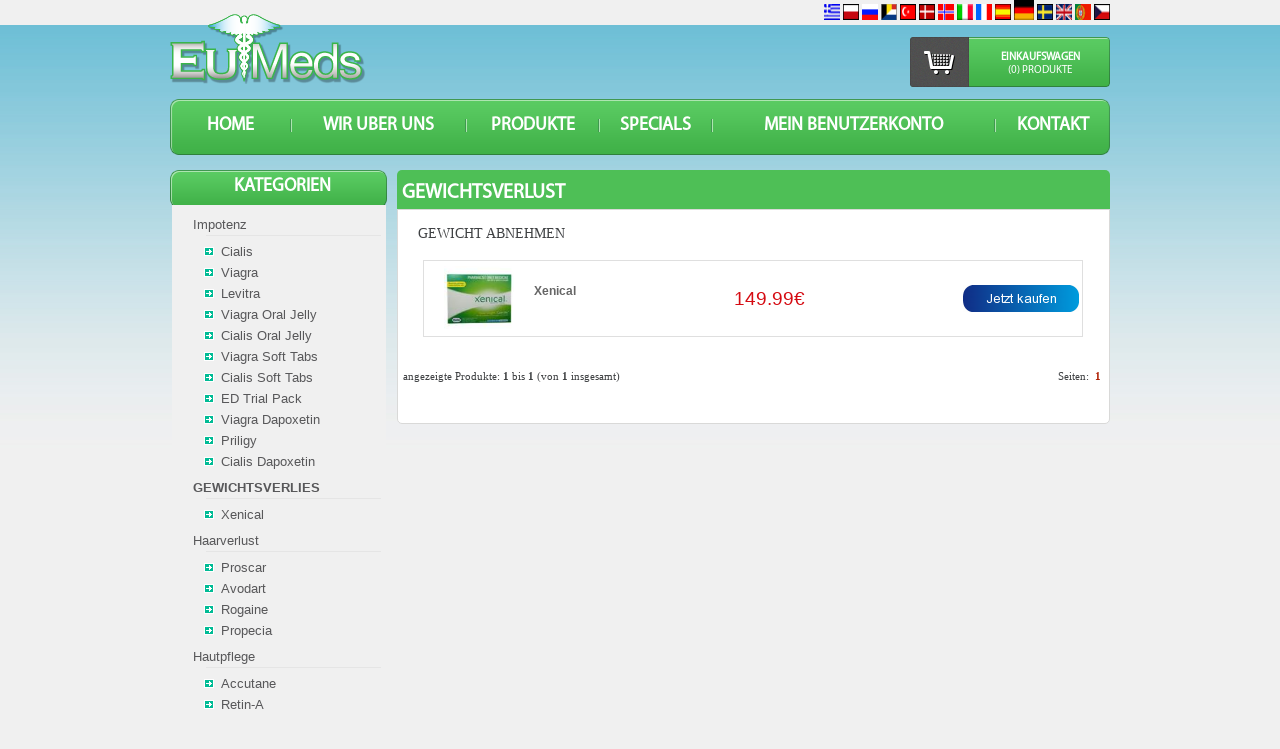

--- FILE ---
content_type: text/html
request_url: https://www.eu-meds.net/de/gewichtsverlies-c-24.html?osCsid=avvh9aoic8m18al6iidjb43bg5
body_size: 24174
content:
<link type="image/x-icon" href="../images/icon_euro.jpg" rel="shortcut icon"/><style type="text/css">
<!--
.style1 {color: #FF6600}
-->
</style>


<!DOCTYPE html PUBLIC "-//W3C//DTD XHTML 1.0 Transitional//EN" "http://www.w3.org/TR/xhtml1/DTD/xhtml1-transitional.dtd">
<html  dir="LTR" lang="de">
<head>
<meta http-equiv="expires" content="Tue, 01 Jan 1980 1:00:00 GMT" /> 
<meta http-equiv="Content-Type" content="text/html; charset=utf-8" />

 <title>Gewichtsverlust</title>
 <meta name="Description" content="Gewichtsverlust" >
 <meta http-equiv="Content-Language" content="de" >
 <meta name="robots" content="noodp" >
 <meta name="slurp" content="noydir" >
 <link rel="canonical" href="http://www.eu-meds.net/de/gewichtsverlies-c-24.html" >
<!-- EOF: Header Tags SEO Generated Meta Tags -->
<link type="image/x-icon" href="../images/icon_euro.jpg" rel="shortcut icon"/>


<base href="https://www.eu-meds.net/" />
<link rel="stylesheet" type="text/css" href="ext/jquery/ui/redmond/jquery-ui-1.8.6.css" />
<script type="text/javascript" src="ext/jquery/jquery-1.4.2.min.js"></script>
<script type="text/javascript" src="ext/jquery/ui/jquery-ui-1.8.6.min.js"></script>
<script type="text/javascript" src="ext/jquery/bxGallery/jquery.bxGallery.1.1.min.js"></script>
<link rel="stylesheet" type="text/css" href="ext/jquery/fancybox/jquery.fancybox-1.3.4.css" />
<script type="text/javascript" src="ext/jquery/fancybox/jquery.fancybox-1.3.4.pack.js"></script>
<link rel="stylesheet" type="text/css" href="ext/960gs/960_24_col.css" />
<link rel="stylesheet" type="text/css" href="stylesheet.css" />
<script language="javascript">
function putidname(gtname,gtvalue){
yeniad = gtname + gtvalue;
document.getElementById(yeniad).disabled=false;
}
</script>
</head>
<body style="background-color:#f0f0f0;background-image:url(images/background_new.png);background-repeat:repeat-x;">

<div id="bodyWrapper" class="container_24">
<script>
  (function(i,s,o,g,r,a,m){i['GoogleAnalyticsObject']=r;i[r]=i[r]||function(){
  (i[r].q=i[r].q||[]).push(arguments)},i[r].l=1*new Date();a=s.createElement(o),
  m=s.getElementsByTagName(o)[0];a.async=1;a.src=g;m.parentNode.insertBefore(a,m)
  })(window,document,'script','//www.google-analytics.com/analytics.js','ga');

  ga('create', 'UA-67218354-5', 'auto');
  ga('send', 'pageview');

</script><script type="text/javascript" src="ext/jquery/jquery.corner.js"></script>
<script type="text/javascript">
  $('.productContent_home').corner("5px");
  $('.radius_all').corner("5px");
  $('.radius').corner(" bottom 5px");
  $('.radius_top').corner(" top 5px");
</script>


<div id="header" class="grid_24">

<table cellpadding="0" cellspacing="0" border="0" align="center" class="languages_header"> 
  <tr>
  <td>
    <table cellpadding="0" cellspacing="0" width="940" align="center">
      <tr>
         <td width="22%"></td>
    <td align="right">
      <a href="/gr/" ><img src="includes/languages/greek/images/icon.gif" alt="Greek" width="16" height="16" /></a> <a href="/pl/" ><img src="includes/languages/polish/images/icon.gif" alt="Polish" width="16" height="16" /></a> <a href="/ru/" ><img src="includes/languages/russian/images/icon.gif" alt="Russian" width="16" height="16" /></a> <a href="/nl/" ><img src="includes/languages/dutch/images/icon.gif" alt="Dutch" width="16" height="16" /></a> <a href="/tr/" ><img src="includes/languages/turkish/images/icon.gif" alt="Turkish" width="16" height="16" /></a> <a href="/da/" ><img src="includes/languages/danish/images/icon.gif" alt="Danish" width="16" height="16" /></a> <a href="/no/" ><img src="includes/languages/norwegian/images/icon.gif" alt="Norwegian" width="16" height="16" /></a> <a href="/it/" ><img src="includes/languages/italian/images/icon.gif" alt="italian" width="16" height="16" /></a> <a href="/fr/" ><img src="includes/languages/french/images/icon.gif" alt="french" width="16" height="16" /></a> <a href="/es/" ><img src="includes/languages/spanish/images/icon.gif" alt="Spanish" width="16" height="16" /></a> <a href="/de/" ><img src="includes/languages/german/images/icon.gif" border="2" alt="German" width="20" height="20" /></a> <a href="/sv/" ><img src="includes/languages/svenska/images/icon.gif" alt="Swedish" width="16" height="16" /></a> <a href="index.php" ><img src="includes/languages/english/images/icon.gif" alt="English" width="16" height="16" /></a> <a href="/pt/" ><img src="includes/languages/portugues/images/icon.gif" alt="portugues" width="16" height="16" /></a> <a href="/cz/" ><img src="includes/languages/czech/images/icon.gif" alt="czech" width="16" height="16" /></a>                                           

    </td>
   
      </tr>
    </table>
  </td>
 
  </tr>
</table>
<table cellpadding="0" cellspacing="0" border="0" align="center" width="940">
  <tr>
    <td>
      <div class="container_header1"><a  href="http://www.eu-meds.net/de/index.php?osCsid=avvh9aoic8m18al6iidjb43bg5"><img src="images/logo_new.png" alt=""></a></div>
    </td>
    <td width="510"></td>
    <td class="middle">
    
        <table cellpadding="0" cellspacing="0" border="0" align="center" class="content_shoppingcart">
          <tr>
            <td class="content_car">&nbsp;</td>
            <td>
            <div class="content_products_shopping_cart">
              <span class="text_shopping_cart">Einkaufswagen</span><br>
                                                    <a href="http://www.eu-meds.net/de/shopping_cart.php?osCsid=avvh9aoic8m18al6iidjb43bg5" class="text_empty">(0)  Produkte</a>
                                                    </div>
            </td>
          </tr>
        </table>
    </td>
  </tr>
</table>
<table cellpadding="0" cellspacing="0" border="0" width="940" align="center">
	<tr>
		<td class="content_menu_new">
			<table class="menu_new" cellpadding="0" cellspacing="0" border="0" width="940" align="center">
				<tr>
						
										<td width="120" align="center"><a href="http://www.eu-meds.net/de/index.php?osCsid=avvh9aoic8m18al6iidjb43bg5" class="links_menu">HOME</a></td>
										<td class="separator_menu"></td>
                                         <td align="center"><a href="http://www.eu-meds.net/de/about_us.php?osCsid=avvh9aoic8m18al6iidjb43bg5" class="links_menu">WIR UBER UNS</a></td>
                                         <td class="separator_menu"></td>
                                         <td align="center"><a href="http://www.eu-meds.net/de/index.php?osCsid=avvh9aoic8m18al6iidjb43bg5" class="links_menu">Produkte</a></td>
                                         <td class="separator_menu"></td>
                                         <td align="center"><a href="http://www.eu-meds.net/de/specials.php?osCsid=avvh9aoic8m18al6iidjb43bg5" class="links_menu">SPECIALS</a></td>
                                         <td class="separator_menu"></td>
                                         <td align="center"><a href="http://www.eu-meds.net/de/account.php?osCsid=avvh9aoic8m18al6iidjb43bg5" class="links_menu">Mein Benutzerkonto</a></td>
                                         <td class="separator_menu"></td>
                                         <td align="center"><a href="http://www.eu-meds.net/de/contact_us.php?osCsid=avvh9aoic8m18al6iidjb43bg5" class="links_menu">KONTAKT</a></td>
                                         

				</tr>
			</table>
		</td>
	</tr>
</table>
<table cellpadding="0" cellspacing="0" border="0" width="940" align="center" class="container_header1"> 

	<tr>
        <td>
            <table cellpadding="0" cellspacing="0" border="0" width="940" align="center" >
              <tr>
              <td height="30"></td>
              </tr>
              </table>
		          

             
        </td>
    </tr>
	<tr>

		<td>

<!-- end -->


<!-- start -->


	  </div>



<!-- end -->




<div id="bodyContent" class="grid_20 push_4">

    


<div class="cont_header_txt_new radius_top"><h1 class="title_categories_new">Gewichtsverlust</h1></div >

<div class="main_content_new radius" style="width:701px;">
  <div class="contentText">

<h2 style="text-decoration:none;">GEWICHT ABNEHMEN</h2>
  <div class="contentText">

<div class="ui-widget infoBoxContainer">  <div class="ui-widget-content ui-corner-bottom productListTable">    <table border="0" width="100%" cellspacing="0" cellpadding="2" class="productListingData">      <tr ><td> <table class="prod" cellpadding="0" cellspacing="0" border="0" width="100%"><tr>        <td class="pic" align="center"><a href="http://www.eu-meds.net/de/xenical-p-40.html?osCsid=avvh9aoic8m18al6iidjb43bg5"><img src="images/xenical-200.jpg" alt="Xenical" title=" Xenical " width="70" height="65" /></a></td>        <td class="desc1"><h3><a href="http://www.eu-meds.net/de/xenical-p-40.html?osCsid=avvh9aoic8m18al6iidjb43bg5">Xenical</a></h3></td>        <td  align="left"><span class="price">149.99€</span><br> </td>        <td align="right"><a href="http://www.eu-meds.net/de/gewichtsverlies-c-24.html?products_id=40&amp;action=buy_now&amp;sort=2a&amp;osCsid=avvh9aoic8m18al6iidjb43bg5"><img src="includes/languages/german/images/buttons/buy.gif" alt="Buy Now" title=" Buy Now " width="116" height="27" /></a>&nbsp;</td>      </tr></table></td></tr>    </table>  </div></div>
    <br />

    <div>
      <span style="float: right;">Seiten: &nbsp;<strong style="color:#AE1D00;">1</strong>&nbsp;</span>

      <span>angezeigte Produkte: <b>1</b> bis <b>1</b> (von <b>1</b> insgesamt)</span>
    </div>


  </div>

</div>
	  <!--- BEGIN Header Tags SEO Social Bookmarks -->
	        <!--- END Header Tags SEO Social Bookmarks -->

</div>



</div> <!-- bodyContent //-->

  

    
  
  <div id="columnLeft_new"  class="grid_4 pull_20">
  <div>
  <!--<div style="background-image:url(images/menu_top.png); background-repeat:no-repeat; height: 25px;width: 250px;"></div>-->   
        
     
     
            <div class="head-infobox2" style="float:left; height:35px; width:224px; background-image:url(images/content_categories.png);background-repeat:no-repeat;">
           <div class="title_categories_box">Kategorien</div>
             </div> <div class="ui-widget infoBoxContainer">
     <div style="float:left; width:215px;"><table cellspacing="0" border="0" style="background-color:#f0f0f0;margin-left:2px;">
           <tr>
           <td colspan="1"> 
            <div class="ui-widget-content infoBoxContents" style="padding:none !important;"><div style="height:30px; width:197px; margin-bottom:2px;"><div class="content_title_categories">&nbsp;&nbsp;<b><a href="https://www.eu-meds.net/de/impotenz-c-23.html?osCsid=avvh9aoic8m18al6iidjb43bg5"></b>Impotenz</a><div style="width:175px; height:1px; border-bottom:solid; border-color:#FFFFFF; border-bottom-color:#e5e5e5; border-bottom-width:1px; margin-left:19px;">&nbsp;</div></div></div><div class="content_categories_new"><ul style="list-style-image:url(images/name_list.gif); padding-left:0px; margin-left:23px; margin-top:0px; margin-bottom:3px;"><li style="height:18px; margin-left:6px; margin-top:0px; width:175px;"><a  href="https://www.eu-meds.net/de/cialis-p-32.html?osCsid=avvh9aoic8m18al6iidjb43bg5" style=" margin-left:0px;">Cialis</a></li></ul><ul style="list-style-image:url(images/name_list.gif); padding-left:0px; margin-left:23px; margin-top:0px; margin-bottom:3px;"><li style="height:18px; margin-left:6px; margin-top:0px; width:175px;"><a  href="https://www.eu-meds.net/de/viagra-p-33.html?osCsid=avvh9aoic8m18al6iidjb43bg5" style=" margin-left:0px;">Viagra</a></li></ul><ul style="list-style-image:url(images/name_list.gif); padding-left:0px; margin-left:23px; margin-top:0px; margin-bottom:3px;"><li style="height:18px; margin-left:6px; margin-top:0px; width:175px;"><a  href="https://www.eu-meds.net/de/levitra-p-34.html?osCsid=avvh9aoic8m18al6iidjb43bg5" style=" margin-left:0px;">Levitra</a></li></ul><ul style="list-style-image:url(images/name_list.gif); padding-left:0px; margin-left:23px; margin-top:0px; margin-bottom:3px;"><li style="height:18px; margin-left:6px; margin-top:0px; width:175px;"><a  href="https://www.eu-meds.net/de/viagra-oral-jelly-p-35.html?osCsid=avvh9aoic8m18al6iidjb43bg5" style=" margin-left:0px;">Viagra Oral Jelly</a></li></ul><ul style="list-style-image:url(images/name_list.gif); padding-left:0px; margin-left:23px; margin-top:0px; margin-bottom:3px;"><li style="height:18px; margin-left:6px; margin-top:0px; width:175px;"><a  href="https://www.eu-meds.net/de/cialis-oral-jelly-p-36.html?osCsid=avvh9aoic8m18al6iidjb43bg5" style=" margin-left:0px;">Cialis Oral Jelly</a></li></ul><ul style="list-style-image:url(images/name_list.gif); padding-left:0px; margin-left:23px; margin-top:0px; margin-bottom:3px;"><li style="height:18px; margin-left:6px; margin-top:0px; width:175px;"><a  href="https://www.eu-meds.net/de/viagra-soft-tabs-p-37.html?osCsid=avvh9aoic8m18al6iidjb43bg5" style=" margin-left:0px;">Viagra Soft Tabs</a></li></ul><ul style="list-style-image:url(images/name_list.gif); padding-left:0px; margin-left:23px; margin-top:0px; margin-bottom:3px;"><li style="height:18px; margin-left:6px; margin-top:0px; width:175px;"><a  href="https://www.eu-meds.net/de/cialis-soft-tabs-p-38.html?osCsid=avvh9aoic8m18al6iidjb43bg5" style=" margin-left:0px;">Cialis Soft Tabs</a></li></ul><ul style="list-style-image:url(images/name_list.gif); padding-left:0px; margin-left:23px; margin-top:0px; margin-bottom:3px;"><li style="height:18px; margin-left:6px; margin-top:0px; width:175px;"><a  href="https://www.eu-meds.net/de/trial-pack-p-39.html?osCsid=avvh9aoic8m18al6iidjb43bg5" style=" margin-left:0px;">ED Trial Pack</a></li></ul><ul style="list-style-image:url(images/name_list.gif); padding-left:0px; margin-left:23px; margin-top:0px; margin-bottom:3px;"><li style="height:18px; margin-left:6px; margin-top:0px; width:175px;"><a  href="https://www.eu-meds.net/de/viagra-dapoxetin-p-59.html?osCsid=avvh9aoic8m18al6iidjb43bg5" style=" margin-left:0px;">Viagra Dapoxetin</a></li></ul><ul style="list-style-image:url(images/name_list.gif); padding-left:0px; margin-left:23px; margin-top:0px; margin-bottom:3px;"><li style="height:18px; margin-left:6px; margin-top:0px; width:175px;"><a  href="https://www.eu-meds.net/de/priligy-p-60.html?osCsid=avvh9aoic8m18al6iidjb43bg5" style=" margin-left:0px;">Priligy</a></li></ul><ul style="list-style-image:url(images/name_list.gif); padding-left:0px; margin-left:23px; margin-top:0px; margin-bottom:3px;"><li style="height:18px; margin-left:6px; margin-top:0px; width:175px;"><a  href="https://www.eu-meds.net/de/cialis-dapoxetin-p-61.html?osCsid=avvh9aoic8m18al6iidjb43bg5" style=" margin-left:0px;">Cialis Dapoxetin</a></li></ul></div><div style="height:30px; width:197px; margin-bottom:2px;"><div class="content_title_categories">&nbsp;&nbsp;<b><a href="https://www.eu-meds.net/de/gewichtsverlies-c-24.html?osCsid=avvh9aoic8m18al6iidjb43bg5"></b><strong>GEWICHTSVERLIES</strong></a><div style="width:175px; height:1px; border-bottom:solid; border-color:#FFFFFF; border-bottom-color:#e5e5e5; border-bottom-width:1px; margin-left:19px;">&nbsp;</div></div></div><div class="content_categories_new"><ul style="list-style-image:url(images/name_list.gif); padding-left:0px; margin-left:23px; margin-top:0px; margin-bottom:3px;"><li style="height:18px; margin-left:6px; margin-top:0px; width:175px;"><a  href="https://www.eu-meds.net/de/xenical-p-40.html?osCsid=avvh9aoic8m18al6iidjb43bg5" style=" margin-left:0px;">Xenical</a></li></ul></div><div style="height:30px; width:197px; margin-bottom:2px;"><div class="content_title_categories">&nbsp;&nbsp;<b><a href="https://www.eu-meds.net/de/haarverlust-c-25.html?osCsid=avvh9aoic8m18al6iidjb43bg5"></b>Haarverlust</a><div style="width:175px; height:1px; border-bottom:solid; border-color:#FFFFFF; border-bottom-color:#e5e5e5; border-bottom-width:1px; margin-left:19px;">&nbsp;</div></div></div><div class="content_categories_new"><ul style="list-style-image:url(images/name_list.gif); padding-left:0px; margin-left:23px; margin-top:0px; margin-bottom:3px;"><li style="height:18px; margin-left:6px; margin-top:0px; width:175px;"><a  href="https://www.eu-meds.net/de/proscar-p-42.html?osCsid=avvh9aoic8m18al6iidjb43bg5" style=" margin-left:0px;">Proscar</a></li></ul><ul style="list-style-image:url(images/name_list.gif); padding-left:0px; margin-left:23px; margin-top:0px; margin-bottom:3px;"><li style="height:18px; margin-left:6px; margin-top:0px; width:175px;"><a  href="https://www.eu-meds.net/de/avodart-p-43.html?osCsid=avvh9aoic8m18al6iidjb43bg5" style=" margin-left:0px;">Avodart</a></li></ul><ul style="list-style-image:url(images/name_list.gif); padding-left:0px; margin-left:23px; margin-top:0px; margin-bottom:3px;"><li style="height:18px; margin-left:6px; margin-top:0px; width:175px;"><a  href="https://www.eu-meds.net/de/rogaine-p-44.html?osCsid=avvh9aoic8m18al6iidjb43bg5" style=" margin-left:0px;">Rogaine</a></li></ul><ul style="list-style-image:url(images/name_list.gif); padding-left:0px; margin-left:23px; margin-top:0px; margin-bottom:3px;"><li style="height:18px; margin-left:6px; margin-top:0px; width:175px;"><a  href="https://www.eu-meds.net/de/propecia-p-62.html?osCsid=avvh9aoic8m18al6iidjb43bg5" style=" margin-left:0px;">Propecia</a></li></ul></div><div style="height:30px; width:197px; margin-bottom:2px;"><div class="content_title_categories">&nbsp;&nbsp;<b><a href="https://www.eu-meds.net/de/hautpflege-c-27.html?osCsid=avvh9aoic8m18al6iidjb43bg5"></b>Hautpflege</a><div style="width:175px; height:1px; border-bottom:solid; border-color:#FFFFFF; border-bottom-color:#e5e5e5; border-bottom-width:1px; margin-left:19px;">&nbsp;</div></div></div><div class="content_categories_new"><ul style="list-style-image:url(images/name_list.gif); padding-left:0px; margin-left:23px; margin-top:0px; margin-bottom:3px;"><li style="height:18px; margin-left:6px; margin-top:0px; width:175px;"><a  href="https://www.eu-meds.net/de/accutane-p-46.html?osCsid=avvh9aoic8m18al6iidjb43bg5" style=" margin-left:0px;">Accutane</a></li></ul><ul style="list-style-image:url(images/name_list.gif); padding-left:0px; margin-left:23px; margin-top:0px; margin-bottom:3px;"><li style="height:18px; margin-left:6px; margin-top:0px; width:175px;"><a  href="https://www.eu-meds.net/de/retin-p-47.html?osCsid=avvh9aoic8m18al6iidjb43bg5" style=" margin-left:0px;">Retin-A</a></li></ul></div><div style="height:30px; width:197px; margin-bottom:2px;"><div class="content_title_categories">&nbsp;&nbsp;<b><a href="https://www.eu-meds.net/de/influenza-c-26.html?osCsid=avvh9aoic8m18al6iidjb43bg5"></b>Influenza</a><div style="width:175px; height:1px; border-bottom:solid; border-color:#FFFFFF; border-bottom-color:#e5e5e5; border-bottom-width:1px; margin-left:19px;">&nbsp;</div></div></div><div class="content_categories_new"></div><div style="height:30px; width:197px; margin-bottom:2px;"><div class="content_title_categories">&nbsp;&nbsp;<b><a href="https://www.eu-meds.net/de/rauchen-aufhren-c-28.html?osCsid=avvh9aoic8m18al6iidjb43bg5"></b>Mit dem Rauchen aufhören</a><div style="width:175px; height:1px; border-bottom:solid; border-color:#FFFFFF; border-bottom-color:#e5e5e5; border-bottom-width:1px; margin-left:19px;">&nbsp;</div></div></div><div class="content_categories_new"></div></div>
           </td>
           </tr>
           </table></div>
           
              <div style="float: left;"></div>
            <div style="float: left;"></div>  
    
    
    </div>    
         <div class="ui-widget infoBoxContainer" style="float:left; margin-bottom:25px;"><table cellspacing="0" cellspacing="0">
				               <tr>
					             <td align="center" colspan="3">
				                  <div class="head-infobox-additional_new" style="padding-top:7px;">
					              <div >Rabatt-Programm</div>
				                  </div> 
					             </td>
					           </tr>
							   <tr>
							    <td colspan="3" align="center">
							     <div style="background: none repeat scroll 0 0 #ffffff;border-color: #50C258; border-style: solid; border-width: 1px 1px; height:125px;" class="radius">
								  <a class="bg_list" style="text-decoration:none" href="http://www.eu-meds.net/de/discount.php?osCsid=avvh9aoic8m18al6iidjb43bg5"><img style="padding-left:10px; padding-top:10px" src="images/cards.gif" alt=""/>&nbsp;&nbsp;   </a>
								 </div>
							    </td>
							   </tr>
							 
					          </table></div>
			  <br/><br/><div class="ui-widget infoBoxContainer" style="float:left;"><table cellspacing="0" cellspacing="0">
				               <tr>
					             <td align="center" colspan="3">
				                  <div class="head-infobox-additional_new" style="padding-top:7px;">
					              <div >Bestellung nachverfolgen</div>
				                  </div> 
					             </td>
					           </tr>
							   <tr>
							    <td colspan="3" align="center">
							     <div style="background: none repeat scroll 0 0 #ffffff;border-color: #50C258; border-style: solid; border-width: 1px; 1px;height:95px" class="radius">
								  <img style="padding-left:10px; padding-top:10px" src="images/shippinglogo.gif" alt=""/>&nbsp;&nbsp;<br />
								  <a class="bg_list"  href="http://www.eu-meds.net/de/login.php?osCsid=avvh9aoic8m18al6iidjb43bg5"></a>
								 </div>
							    </td>
							   </tr>
							  

					          </table></div>
			  <br/><br/>	
</div>
</div>
</table>
<div class="grid_24 footer footer_new">
  <table cellpadding="0" cellspacing="0" border="0" width="100%" class="footer" align="center">
  <tr>
    <td align="center">
      <table cellpadding="0" cellspacing="0" border="0" width="940">
                <tr>
                    <td width="205" align="center"><br style="line-height:18px; "><img src="images/visa.png" alt="" width="86" height="32" /><img src="images/bankwire.png" alt="" width="45" height="32" /></td>
                    <td align="center">

            <br style="line-height:14px">  
                         <div><a class="footerLink_new" href="http://www.eu-meds.net/de/about_us.php?osCsid=avvh9aoic8m18al6iidjb43bg5">WIR UBER UNS</a> | <a class="footerLink_new" href="http://www.eu-meds.net/de/payment.php?osCsid=avvh9aoic8m18al6iidjb43bg5">Zahlung</a> | <a class="footerLink_new" href="http://www.eu-meds.net/de/products_new.php?osCsid=avvh9aoic8m18al6iidjb43bg5">Neue Produkte</a> | <a class="footerLink_new" href="http://www.eu-meds.net/de/account.php?osCsid=avvh9aoic8m18al6iidjb43bg5">Mein Benutzerkonto</a> | <a class="footerLink_new" href="de/information.php?info_id=10">HERSTELLER</a></div><br />
                         <div style="height: 9px;">
                         <a class="footerLink_new" href="de/information.php?info_id=9">Verantwortung f&#252;r Patienten</a> | <a class="footerLink_new" href="de/information.php?info_id=6">VERSAND</a> | <a class="footerLink_new" href="de/information.php?info_id=7">Partnerprogramm</a> | <a class="footerLink_new" href="de/information.php?info_id=8">Wie man bestellt</a></div><br />                         <div class="copyright">
                          <p>
                            Attention US Shoppers: We do not ship to the US!<br>                          </p>
                              
                          <p>
                             Copyright &copy; 2026 EU-MEDS
                          </p>
                           
                         </div>  
          </td> 

        </tr>

      </table>

    </td>

  </tr>
      </table>
    </td>
  </tr>

			


</div>



<script type="text/javascript">
$('.productListTable tr:nth-child(even)').addClass('alt');
</script>

</div> <!-- bodyWrapper //-->

<script type="text/javascript">

  var _gaq = _gaq || [];
  _gaq.push(['_setAccount', 'UA-27519621-2']);
  _gaq.push(['_trackPageview']);

  (function() {
    var ga = document.createElement('script'); ga.type = 'text/javascript'; ga.async = true;
    ga.src = ('https:' == document.location.protocol ? 'https://ssl' : 'http://www') + '.google-analytics.com/ga.js';
    var s = document.getElementsByTagName('script')[0]; s.parentNode.insertBefore(ga, s);
  })();

</script>
</body>
</html>

--- FILE ---
content_type: text/css
request_url: https://www.eu-meds.net/stylesheet.css
body_size: 24083
content:
/*
  $Id$

  osCommerce, Open Source E-Commerce Solutions
  http://www.oscommerce.com

  Copyright (c) 2010 osCommerce

  Released under the GNU General Public License
*/
@font-face {
    font-family: 'Myriad Pro';
    src: url('images/MYRIAD.OTF');
    font-weight: normal;
    font-style: normal;
}
@font-face {
  font-family: 'Fjalla One';
  font-style: normal;
  font-weight: 400;
  src: local('Fjalla One'), local('FjallaOne-Regular'), url(https://themes.googleusercontent.com/static/fonts/fjallaone/v1/mvYKuOKM821QBNz_cAJOSPesZW2xOQ-xsNqO47m55DA.woff) format('woff');
}
.g-recaptcha {
	margin:2% 0px;
}
.bg_vv_1 {
    background: url("images/bg_vv.gif") repeat-y scroll center top transparent;
}

.bg_gg_1 {
    background: url("images/bg_gg.gif") repeat-x scroll left center transparent;
}

.menu{
	 background-image:url(images/button1.png); background-repeat:no-repeat; font-family:Arial, Helvetica, sans-serif; font-size:14px; color:#58595B; cursor:pointer; vertical-align:middle;
	}

.menu:hover{
	background-image: url(images/button.png); background-repeat: no-repeat;
	}

.menu a{
font-family:Arial, Helvetica, sans-serif; font-size:14px; color:#58595B; cursor:pointer; vertical-align:middle; text-decoration:none;
	}

.box_search{
/*background-image:url(images/search.png);*/ background-repeat:no-repeat"><input type="text" style="border:0px solid #FFF; margin-left:5px; width:175px; margin-top:7px; border:none;
	}

/*#cart{font-family:"franklin Gothic Book";font-size:15px;color:#EDE93F; font-weight:bold; padding-left:10px;*/

.shopping_cart{
	font-family:"franklin Gothic Book"; font-size:13px;color:#EDE93F; font-weight:bold; vertical-align:middle;
	}
.shopping_cart a{
	font-family:"franklin Gothic Book"; font-size:13px;color:#EDE93F; font-weight:bold; vertical-align:middle; text-decoration:none;
	}
.productContent
{
	width:189px;
	margin-left:13px;
	/*margin-top:98px;*/
}

.backProduct
{ background-image:url(images/backproduct.png);
  width:97px;
  height:88px;
  /*margin-top:71px;*/
}

.text_banner{
	font-family:"myriad pro"; font-size:12px; color:#FFFFFF;
	}

.h2Product
{
	color:#26AC8A;
	font-weight:bold;
	font-family:Arial, Helvetica, sans-serif;
	font-size:11px;
	margin-bottom:-7px;
	text-decoration:none;
}

.products_content{
	margin-top:10px;
	margin-bottom:0px;
	padding-top:15px;
	padding-bottom:8px;
	}

.botton_products{
	margin-left:25px;
}

.productioDescription
{
	font-family:"myriad pro";
	font-size:11px;
	margin-bottom:3px;
}

.moreInfoButton
{
	background-image:url(images/searchbutton.png);
	border:0px;
	height:26px;
	width:145px;
	margin-left:33px;
	color:#FFF;
	font-family:"franklin Gothic Book";
	font-weight:bold; font-size:13px;
	cursor:pointer;
	margin-left:34px;
}

.productPrice
{
	color:#26AC8A;
	font-weight:bold; font-size:18px; font-family:Arial, Helvetica, sans-serif;
}

.carButton
{
	background-image:url(images/carbutton.png);
	border:0px; height:25px;
	width:144px;
	margin-left:33px;
	color:#FFF;
	font-family:"franklin Gothic Book";
	font-weight:bold; font-size:13px;
	cursor:pointer;
}

.bannerMain
{
	margin-top:-16px;
	background-image:url(images/banner.png);
	background-repeat:no-repeat;
	height:335px;
	margin-left:0px;
    margin-right: 16px;
}

.product_new
{
		color: #474747;
    font-size: 11px;
    text-decoration: underline;
}

.product_newprice
{
	  color: #AE1D00;
    font-size: 13px;
    font-weight: bold;
	}

.prod {
   border: 1px solid #DFDFDF;
    font-size: 10px;
    margin: 15px;
    width: 660px;
}

.prod .pic {
    padding: 5px 0;
    text-align: center;
    vertical-align: top;
    width: 110px;
}

.prod .desc1 {
    color: #999999;
    font-size: 1em;
		width: 200px;
}

.prod .desc1 a {
    color: #666666;
    font-size: 12px;
}

.prod a {
    text-decoration: none;
}

.prod .price {
    height: 45px;
    text-align: right;
		color: #D50B12;
    font-size: 19px;
    font-weight: normal;
}


.prod td {
    vertical-align: middle;
}

.ui-widget {
  font-family: Lucida Grande, Lucida Sans, Verdana, Arial, sans-serif;
  font-size: 11px;

}

body {
padding:0; margin:0; background:#f5f9ec
}

body, td, input, textarea{
	font-size:11px;
    font-family:Verdana, Geneva, sans-serif;
	color:#3F4143;
	line-height:13px;
	vertical-align:top;
	padding:0px;
}

#bodyWrapper {
	width:100%;
	margin:auto;
}

#bodyContent {

	width:713px;
	float:right;
}


#header {
  height: 60px;
}

#storeLogo {
  float: left;
  margin-top: 5px;
}

grid_24 footer{
	background-color:#F00;
	}

.footerLink
{ font-family:Arial, Helvetica, sans-serif; font-weight:bold; font-size:11.5px; text-decoration:none; color:#000;}

.copyright
{font-family:Arial, Helvetica, sans-serif; font-weight:bold; font-size:11px; color:#333;}

#headerShortcuts {
  float: right;
  margin-top: 15px;
}

#columnLeft {
	float:left;
  /*padding-top: 5px;*/
    width:205px;
	margin-top:3px;
	*margin-top:10px;
	/*margin-left:35px;*/
}
#columnLeft_new {
  float:left;
  /*padding-top: 5px;*/
    width:205px;
 /* margin-top:3px;*/
 /* *margin-top:10px;*/
  /*margin-left:35px;*/
}


#columnRight {
  padding-top: 5px;
}

.infoBoxContainer {
	*margin-bottom:15px;
}

.infoBoxHeading {
	background:url("images/li.gif");
	width:175px;
	height:20px;
 	border:none;
	font-size: 11px;
    font-weight: bold;
	 text-transform: uppercase;
    vertical-align: middle;
	padding-top:5px;
}




.head-infobox
{
	background:url("images/li.gif");
	width:175px;
	height:25px;
	border:none;
	font-size: 11px;
    font-weight: bold;
	 text-transform: uppercase;
    vertical-align: middle;
	color: #FFFFFF;
}

<!--andres luego se borraria la de arriba-->
.head-infobox2
{
	background:url("images/li.gif");
	width:175px;
	height:25px;
	border:none;
	text-transform: capitalize;
    vertical-align: middle;
}




.head-infobox-additional
{
	background:url("images/li.gif");
	width:196px;
	height:25px;
	border:none;
	font-size: 11px;
    font-weight: bold;
	 text-transform: uppercase;
    vertical-align: middle;
	color: #FFFFFF;
}
.corn-left
{
	background:url("images/corn_0_l.gif");
	background-repeat:no-repeat;
	height:10px;
	width:7px;
}
.corn-rig
{
	background:url("images/corn_0_r.gif");
	background-repeat:no-repeat;
	height:10px;
	width:7px;
}
.infoBoxContents {

	/*margin-top:15px;*/
	*margin-top:0px;

  padding: 5px;
  font-size: 11px;
  line-height: 1.5;
}

.contentContainer {
	width:713px;

}
.contentContainer_new {
  width:713px;

}

.contentContainer_general{
	width:677px;
}

.contentContainer h2 {
  font-size: 16px;
  text-decoration: underline;
  font-weight: normal;
  margin-bottom: 0;
  padding-bottom: 5px;
}

.contentText, .contentText table {
  /*padding: 10px;*/
   font-size: 11px;
   line-height: 1.5;
   color: #3F4143;
   font-family: Tahoma;
   line-height: 13px;
 /* background:#FFF;*/
  /* border-color: #D8D8D8;
    border-style: solid;
    border-width: 0 1px;*/
}

.contentText_info{
   font-size: 11px;
   line-height: 1.5;
   color: #3F4143;
   font-family: Tahoma;
   line-height: 13px;
   background-color:#FFF;
   padding: 10px;
   padding-top:20px;
   padding-left:30px
	}

.productListTable {
  padding: 5px;
  font-size: 11px;
  line-height: 1.5;
}

/*.productListTable tr.alt td {
  background-color: #ecf6fc;
}*/

.fieldKey {
  font-size: 11px;
 /* font-weight: bold;*/
  line-height: 1.5;
  width: 150px;
}


.fieldKeyHeader {
  font-size: 11px;
  font-weight: bold;
  line-height: 1.5;
  width: 300px;
}

.fieldValue {
  font-size: 11px;
  line-height: 1.5;
}

h1 {
  font-size: 20px;
  margin-bottom: 0;
  padding-bottom: 5px;
}

img {
  border: 0;
  vertical-align: text-bottom;
}

table, p {
   font-family: Verdana,Arial,sans-serif;
    font-size: 11px;
    line-height: 1.5;
}

.header-info{
  background: url("images/header_info.jpg");
  /*background-size: 702px 146px;*/
  width: 100%;
  height: 144px;
  margin-top: 8px;
}

.container-info{
    height: 118px;
  width: 440px;
  background: url("images/box_info.jpg");
  /*background-size: 100% 100%;*/
  /*background-size: 440px 119px;*/

  margin: 12px 0px 0px -193px;
}
.container-info .first{
  float: left;
  width: 100px;
  text-align: center;
  vertical-align: middle;
  height: 105px;
  padding: 11px 0px 0px 12px;
}

.container-info .first img{
  max-height: 88px;
  max-width: 95px;
  height: 88px;
  width: 95px;
  -webkit-box-shadow: 0px 0px 0px #000 !important;
}

.container-info .second{
  float: left;
  width: 320px;
  height: 116px
}
.container-info .second .title{
  margin-top: 36px;
}
.container-info .second .title span{
  color: #919191;
  font-family: Tahoma;
  font-size: 22px;
  line-height: 13px;
}

.container-info .second .enlarge{
  width: 100%;
  height: 40px;
  margin-top: 24px;
}

.container-info .second .enlarge a{
  text-decoration: none;
  border: 1px solid;
  width: 210px;
  border-radius: 5px;
  padding: 8px 25px;
}

.container-info .second .enlarge a span{
  font-family: Tahoma;
  font-size: 15px;
  color: #4ebf56;
}

#piGal ul {
  list-style-type: none;
}

#piGal img {
  -webkit-box-shadow: 0px 0px 1px #000;
/*  -moz-box-shadow: 0px 0px 1px #000;*/
}

#piGal .outer {
  margin-left: -30px;
}

.buttonSet {
  clear: both;
/*background:#FFF;*/
padding-top:10px;
padding-bottom:30px;
}

.buttonAction {
  /*float: right;*/
}

.boxText { font-family: Verdana, Arial, sans-serif; font-size: 10px; }
.errorBox { font-family : Verdana, Arial, sans-serif; font-size : 10px; background: #ffb3b5; font-weight: bold; }
.stockWarning { font-family : Verdana, Arial, sans-serif; font-size : 10px; color: #cc0033; }
.productsNotifications { background: #DBDBDB; }
.orderEdit { font-family : Verdana, Arial, sans-serif; font-size : 10px; color: #70d250; text-decoration: underline; }

A {
  color: #AE1D01;
  text-decoration: none;
  color:#58585A;
  font-family:Arial, Helvetica, sans-serif;
  font-size:13px;
}

A:hover {
  text-decoration: none;
}

FORM {
	display: inline;
}

TR.header {
  background: #ffffff;
}

TR.headerNavigation {
  background: #bbc3d3;
}

TD.headerNavigation {
  font-family: Verdana, Arial, sans-serif;
  font-size: 10px;
  background: #bbc3d3;
  color: #ffffff;
  font-weight : bold;
}

A.headerNavigation {
  color: #FFFFFF;
}

A.headerNavigation:hover {
  color: #ffffff;
}

TR.headerError {
  background: #ff0000;
}

TD.headerError {
  font-family: Tahoma, Verdana, Arial, sans-serif;
  font-size: 12px;
  background: #ff0000;
  color: #ffffff;
  font-weight : bold;
  text-align : center;
}

TR.headerInfo {
  background: #00ff00;
}

TD.headerInfo {
  font-family: Tahoma, Verdana, Arial, sans-serif;
  font-size: 12px;
  background: #00ff00;
  color: #ffffff;
  font-weight: bold;
  text-align: center;
}

TR.footer {
  background: #bbc3d3;
}

TD.footer {
  font-family: Verdana, Arial, sans-serif;
  font-size: 10px;
  background: #bbc3d3;
  color: #ffffff;
  font-weight: bold;
}

.infoBox {
  background: #b6b7cb;
}

.infoBoxNotice {
  background: #FF8E90;
}

.infoBoxNoticeContents {
  background: #FFE6E6;
  font-family: Verdana, Arial, sans-serif;
  font-size: 10px;
}
.newcontent_top{
background-image:url(images/backproducts_top.png); background-repeat: no-repeat; width:707px; padding-left:28px; margin-left:0px; width:705px; height:24px;
}
.content{
background-image:url(images/backproducts.png); background-repeat: repeat-y; width:707px; padding-left:28px; margin-left:0px; padding-right: 15px;
}
.content_bottom{
background-image:url(images/backproducts_bottom.png); background-repeat: no-repeat; width:707px; padding-left:28px; margin-left:0px;width:705px; height:24px;
}

TD.infoBoxHeading {
  font-family: Verdana, Arial, sans-serif;
  font-size: 10px;
  font-weight: bold;
  background: #bbc3d3;
  color: #ffffff;
}

TD.infoBox, SPAN.infoBox {
  font-family: Verdana, Arial, sans-serif;
  font-size: 10px;
}

TR.accountHistory-odd, TR.addressBook-odd, TR.alsoPurchased-odd, TR.payment-odd, TR.productListing-odd, TR.productReviews-odd, TR.upcomingProducts-odd, TR.shippingOptions-odd {
  background: #f8f8f9;
}

TR.accountHistory-even, TR.addressBook-even, TR.alsoPurchased-even, TR.payment-even, TR.productListing-even, TR.productReviews-even, TR.upcomingProducts-even, TR.shippingOptions-even {
  background: #f8f8f9;
}

TABLE.productListing {
  border: 1px;
  border-style: solid;
  border-color: #b6b7cb;
  border-spacing: 1px;
}

.productListingHeader {
  table-layout: fixed;
  color: #FFFFFF;
  font-weight: bold;
}

.productListingHeader A:hover {
  color: #FFFFFF;
}

.productListingData {
  table-layout: fixed;
}

A.pageResults {
  color: #AE1D00;
    font-size: 11px;
    text-decoration: underline;
}

A.pageResults:hover {
  color: #0000FF;
  background: #FFFF33;
}

TD.pageHeading, DIV.pageHeading {
  font-family: Verdana, Arial, sans-serif;
  font-size: 20px;
  font-weight: bold;
  color: #9a9a9a;
}

TR.subBar {
  background: #f4f7fd;
}

TD.subBar {
  font-family: Verdana, Arial, sans-serif;
  font-size: 10px;
  color: #000000;
}

TD.main, P.main {
  font-family: Verdana, Arial, sans-serif;
  font-size: 11px;
  line-height: 1.5;
}

TD.smallText, SPAN.smallText, P.smallText {
  font-family: Verdana, Arial, sans-serif;
  font-size: 10px;
}

TD.accountCategory {
  font-family: Verdana, Arial, sans-serif;
  font-size: 13px;
  color: #aabbdd;
}

TD.tableHeading {
  font-family: Verdana, Arial, sans-serif;
  font-size: 12px;
  font-weight: bold;
}

SPAN.newItemInCart {
  font-family: Verdana, Arial, sans-serif;
  font-size: 10px;
  color: #ff0000;
}

CHECKBOX, INPUT, RADIO, SELECT {
  font-family: Verdana, Arial, sans-serif;
  font-size: 11px;
}

TEXTAREA {
  width: 98%;
  font-family: Verdana, Arial, sans-serif;
  font-size: 11px;
}

SPAN.greetUser {
  font-family: Verdana, Arial, sans-serif;
  font-size: 12px;
  color: #f0a480;
  font-weight: bold;
}

TABLE.formArea {
  background: #f1f9fe;
  border-color: #7b9ebd;
  border-style: solid;
  border-width: 1px;
}

TD.formAreaTitle {
  font-family: Tahoma, Verdana, Arial, sans-serif;
  font-size: 12px;
  font-weight: bold;
}

SPAN.markProductOutOfStock {
  font-family: Tahoma, Verdana, Arial, sans-serif;
  font-size: 12px;
  color: #c76170;
  font-weight: bold;
}

SPAN.productSpecialPrice {
  font-family: Verdana, Arial, sans-serif;
  color: #ff0000;
}

SPAN.errorText {
  font-family: Verdana, Arial, sans-serif;
  color: #ff0000;
}

.moduleRow { }
.moduleRowOver { background-color: #D7E9F7; cursor: pointer; cursor: hand; }
/*.moduleRowSelected { background-color: #E9F4FC; } */

.moduleRowSelected { background-color: #DBDBDB; }

.checkoutBarFrom, .checkoutBarTo { font-family: Verdana, Arial, sans-serif; font-size: 10px; color: #8c8c8c; }
.checkoutBarCurrent { font-family: Verdana, Arial, sans-serif; font-size: 10px; color: #000000; }

/* message box */

.messageBox { font-family: Verdana, Arial, sans-serif; font-size: 10px; }
.messageStackError, .messageStackWarning { font-family: Verdana, Arial, sans-serif; font-size: 10px; background-color: #ffb3b5; }
.messageStackSuccess { font-family: Verdana, Arial, sans-serif; font-size: 10px; background-color: #99ff00; }

/* input requirement */

.inputRequirement { font-family: Verdana, Arial, sans-serif; font-size: 10px; color: #ff0000; }

/* buttons */

.tdbLink a { }

.tdbLink button { }

/* account link list */

.accountLinkList {
  list-style-type: none;
  margin: 2px 2px 2px 10px;
  padding: 5px;
}

.accountLinkListEntry {
  float: left;
  margin-right: 5px;
}


.header td 		 {color:#444444;}
.header span	 {color:#FFFFFF; font-size:10px;}
.header b   	 {color:#6b8902;}
.header a 		 {color:#6b8902; text-decoration:none; font-size:11px;}
.header a:hover  {color:#6b8902;text-decoration:underline}
.header strong a 		 {color:#C9CBBD; text-decoration:underline; font-size:11px}
.header strong a:hover  {color:#C9CBBD;text-decoration:none}

.footer{clear:both}

.bg_list  {
    color: #58585A;
    line-height: 25px;
    text-decoration: none;
    font-family:Tahoma, Geneva, sans-serif;
	font-size:15px;
}

.bg_list_category  {
    color: #26AC8A;
    line-height: 25px;
    text-decoration: none;
    font-family:Tahoma, Geneva, sans-serif;
	font-size:15px;
	font-weight:bold;
}



.bg_list:hover{
	color: #AE1D00;
	text-decoration:none;
}

.cont_header_txt{
	width:665px;
    background: url("images/li2.gif") repeat scroll 0 0 transparent;
	background-repeat:no-repeat;
	background-color:#294096;
    color: #FFFFFF;
    font-size: 10px;
    font-weight: bold;
    /*height: 25px;*/
    line-height: 0.91em;
    text-transform: uppercase;
    vertical-align: middle;
	padding-top:8px;
	padding-bottom:8px;
}
.cont_header_txt_new{
font-family: 'Myriad Pro';
  background-color:#4EBF56;
    color: #FFFFFF;
    font-size: 13px;
    font-weight: normal;
    /*height: 25px;*/
    line-height: 0.91em;
    text-transform: uppercase;
    vertical-align: middle;
padding: 5px;
}
.footer span a {
    color: #0096CE;
    font-size: 11px;
    text-decoration: none;
}
.main_content
{
	background:#fff;  border-left: 1px solid #D9D9D8; border-right: 1px solid #D9D9D8; padding:5px; margin-top:11px;
}
.main_content_new{
  background:#fff;  border: 1px solid #D9D9D8; padding:5px;padding-bottom:40px;
}

span.productSpecialPrice, .product span.productSpecialPrice {
    color: #AE1D00;
    font-size: 13px;
    font-weight: bold;
}


.variant th{padding:0px}
table.variant{width:100%;margin-bottom:15px;background:url(images/var6.gif) repeat-x top;color:#000;font-family:Tahoma,sans-serif;font-size:12px}
.variant td{text-align:center;vertical-align:middle;font-weight:normal;padding:3px 0;background-color:#F1F1F1}
.variant tr.first td{background:#F1F1F1 url(images/var3.gif) repeat-x top;padding-top:15px}
.variant thead th{font-weight:bold;color:#FFF;height:35px;line-height:35px;text-align:center}
.also .variant thead th.img,
.variant thead th.package{background:url(images/var1.gif) no-repeat left}
.variant thead th.buy{background:url(images/var2.gif) no-repeat right}
.variant tr.last td{padding-bottom:15px}
.variant tr.last td.package{background:#F1F1F1 url(images/var4.gif) no-repeat bottom left}
.variant tr.last td.buy{background:#F1F1F1 url(images/var5.gif) no-repeat bottom right}
.variant tbody td.price{font-weight:bold}



.style1 {
    color: #FF6600;
}

#foot_allgeneric
{
	color:#000; text-decoration:none;
	}

#foot_allgeneric:hover
{ color:#000; text-decoration:underline;}

#pic_list
{  color: #474747;}
#pic_list:hover
{  color: #474747;}
.ul_category{
	list-style:none; padding-left:0px; margin-left:20px; margin-top:0px; margin-bottom:3px;
	}
/*-------------------------------------------------------------------------------------------------------------------------------------------------*/



/*** Begin Header Tags SEO ***/
h2 {
 font-size: 14px;
 font-weight: normal;
 margin-bottom: 0;
 padding-left: 15px;
 padding-bottom: 0;
}
/*** End Header Tags SEO ***/
.productTop {
    background: url("images/topProducts.png") no-repeat scroll 0 0 transparent;
    height: 5px;
    }
.productContent{
    background: url("images/backgroundProducts.png") repeat-y scroll 0 0 transparent;
    padding-left: 10px;
    padding-top: 8px;
    width: 340px;
}

.productContent_home{
    background-color: #f9f7f6;
    padding-left: 10px;
    padding-top: 8px;
    width: 340px;
    width: 340px;
    border-color: #dedede;
    border-style: solid;
    border-width: 2px 2px;
    height: 150px;
}

.productBot {
    background: url("images/botProducts.png") no-repeat scroll 0 0 transparent;
    height: 6px;
}
.productContentTitle {
    color: #617A00;
    font-family: Arial,Helvetica,sans-serif;
    font-size: 15px;
    font-weight: bold;
    padding-bottom: 30px;
    padding-left: 10px;
    vertical-align: top;
}
.productContentTitle_Home {
    color: #009d3a;
     font-family: 'Fjalla One' !important;
    font-size: 24px;
    font-weight: 500;
    padding-bottom: 15px;
    vertical-align: top;
    padding-top: 5px;
}
.bannerMain_Home
{
  background-image:url(images/banner_home.png);
  background-repeat:no-repeat;
  height:337px;
}
.style2_home{
  color:#009d3a;
   font-family: 'Fjalla One' !important;
  font-size: 20px;
}
.style2_home img{
vertical-align: middle;

}
.style2_content{
  font-family: Verdana,Arial,sans-serif;
font-size: 12px;
line-height: 1.5;
}

.head-infobox-additional_new
{
background-image: url(images/content_categories.png);;
  width:196px;
  height:25px;
  border:none;
  width: 217px;
  font-size: 11px;
    font-weight: bold;
   text-transform: uppercase;
    vertical-align: middle;
  color: #FFFFFF;
  background-repeat: no-repeat;
}
 .languages_header{
    background-color:#f0f0f0;
    width: 100%;
    height: 25px;
  }
  .content_car{
    background-image: url(images/car_new.png);
    width: 60px;
  height: 50px;
  background-repeat: no-repeat;
  }
  .content_shoppingcart{
    background-image: url(images/content_products_shoppingcart.png);
    width: 200px;
  height: 50px;
  background-repeat: no-repeat;
  }
.content_products_shopping_cart{
  text-align: center;
  padding-top: 14px;
}
  .text_shopping_cart{
    color: #FFFFFF;
    text-align: center;
    font-size: 11px;
    font-weight: bold;
    font-family: 'Myriad Pro';
    text-transform: uppercase;
  }
  .text_empty{
    font-size: 11px;
    color: #FFFFFF;
    font-family: 'Myriad Pro';
    text-transform: uppercase;
  }
  .text_empty:hover{
    text-decoration: underline;
  }
  .height_25{
    height: 25px;
  }
  .container_header1{
    position: relative;
  bottom: 15px;
  }
  .content_menu_new{
     background-image: url(images/content_menu_new.png);
     width: 940px;
     height: 56px;
     background-repeat: no-repeat;

  }
  .links_menu{
    color: #FFFFFF;
    font-family: 'Myriad Pro';
    font-size: 18px;
    font-weight: bold;
  }
  .links_menu:hover{
text-decoration: underline !important;

  }
  .separator_menu{
     background-image: url(images/separator_menu.png);
     width: 2px;
height: 13px;
  }
  .menu_new{
  margin-top: 20px;
  text-transform: uppercase;
  }
.text1_home{
  color: #51b62d;
  font-size: 25px;
  font-family: 'Myriad Pro';
}
.text2_home{
color: #009d3a;
font-size: 25px;
font-family: 'Myriad Pro';
}
.text1_home_no{
  color: #51b62d;
  font-size: 25px;
  font-family: 'Myriad Pro';
}
.text2_home_no{
color: #009d3a;
font-size: 25px;
font-family: 'Myriad Pro';
}

.text_home_new_fr{
  color: #8889b4;
  font-size: 11px;
  font-family: Verdana;
  padding-left: 15px;
  text-align: justify;
  line-height: 13px !important;
  padding-top: 5px;
}
.text_home_new{
  color: #8889b4;
  font-size: 11px;
  font-family: Verdana;
  padding-left: 15px;
  text-align: justify;
}
.title_categories_box{
  margin-top:10px;
  text-align:center;
  color:#FFFFFF;
   font-size:18px;
   text-transform: uppercase;
   font-weight:bold;
   font-family: 'Myriad Pro';
}
.text_home_new ul{
  padding-left: 120px;
}
.text_home_new_fr ul{
  padding-left: 120px;
}
.padding_top_5{
  padding-top: 5px;
}
.middle{
  vertical-align: middle;
}
.content_title_categories{
margin-left: 10px;
width: 190px;
padding-top: 5px;
padding-bottom: 5px;
}
.categories_title{
  color: #009d3a;
line-height: 25px;
text-decoration: none;
  font-family: 'Fjalla One' !important;
font-size: 20px;
font-weight: normal;
}
.content_categories_new{
position: relative;
left: 15px;
}
.footer_new{
  background-color: #bdbdbd;
  height:auto;
}
.footerLink_new{
  font-size: 14px;
  font-family: 'Myriad Pro';
  font-weight: bold;
  color: #5b5b5b;
  padding: 15px;
  text-transform: uppercase;
}
.border_content{
  border: 1px solid #D9D9D8;
}
.title_categories_new{
  font-family: 'Myriad Pro';

}
.main_contact{
    position: relative;margin-top: -21px;height: 46px;
}
.second_contact{
    width: 100%;position: absolute;
}
.div_contact{
    z-index: 9999;color: white;font-size: 13px;position: relative;padding-top: 13px;float: left;padding-left: 8px;
    font-weight: bold;
    white-space: nowrap;
}
.font_contact{
  font-size: 12px !important;
}
.mail_contact{
    color: white;  font-size: 16px;
}

.processed_in_usd{

	color: #4EBF56; font-weight:bold;  font-size: 13px;line-height: 18px;text-align: center;
}
#ui-datepicker-div{
  background-color: #A6D5F5;

}


--- FILE ---
content_type: text/plain
request_url: https://www.google-analytics.com/j/collect?v=1&_v=j102&a=881195526&t=pageview&_s=1&dl=https%3A%2F%2Fwww.eu-meds.net%2Fde%2Fgewichtsverlies-c-24.html%3FosCsid%3Davvh9aoic8m18al6iidjb43bg5&ul=en-us%40posix&dt=Gewichtsverlust&sr=1280x720&vp=1280x720&_u=IEBAAEABAAAAACAAI~&jid=1293030164&gjid=856109205&cid=1083526015.1769552829&tid=UA-67218354-5&_gid=2000937538.1769552829&_r=1&_slc=1&z=888223653
body_size: -450
content:
2,cG-G4TCH71R6E